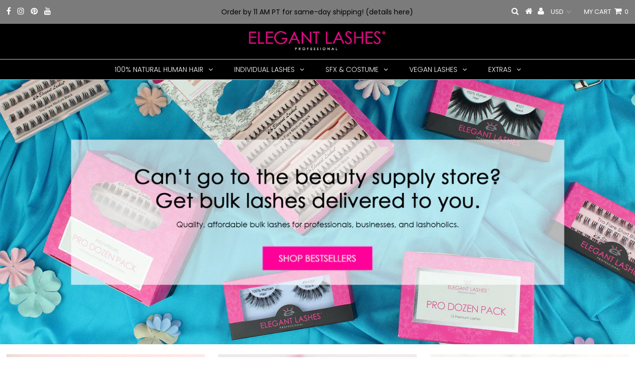

--- FILE ---
content_type: text/css
request_url: https://elegantlashes.com/cdn/shop/t/14/assets/bold-upsell-custom.css?v=150135899998303055901580686713
body_size: -608
content:
/*# sourceMappingURL=/cdn/shop/t/14/assets/bold-upsell-custom.css.map?v=150135899998303055901580686713 */


--- FILE ---
content_type: text/javascript
request_url: https://cdn.shopify.com/s/files/1/0042/1399/7680/files/78749368385.min.js?v=1764471453
body_size: 877
content:
var initval = '';
var slickoptions;

document.addEventListener('DOMContentLoaded', function (event) {
    if (appimageswitcher == 1 && productimageswitcher == 1) {
        /*************** Testament Theme ***************/

        setTimeout(function () {
            var initval;

            $(document).on("change", ".single-option-selector:eq(" + cleveroptionindex + ")", function () {
                cleverMapper();
            });

            $(document).on("click", ".product-thumbnail", function (event) {
                event.preventDefault();

                var thumb = $(this);
                $(".product-thumbnail").removeClass('selected');

                var imageid = $(this).data('image-id');

                $('.product-image-container').find('.selected').removeClass('selected');
                $('.product-main-image').css({ 'display': 'none' });

                $('.product-main-image').each(function (i, obj) {
                    var newimageid = $(this).data('image-id');

                    if (newimageid == imageid) {
                        $(thumb).addClass('selected');
                        $(this).addClass('selected');
                        $(this).css({ 'display': 'block' });
                    }
                });
                // console.log('click');
            });

            // $(document).on("click", ".mobile-gallery .flex-nav-next", function(event) {
            // // $(".mobile-gallery .flex-nav-next").click(function(){
            //     console.log('called');
            //     setTimeout(function() {
            //         $('.product-slide.flex-active-slide').css({'display':'block'});
            //     }, 300);
            // });

            var isMobile = /iPhone|iPod|Android/i.test(navigator.userAgent);
            var sliderbackup = $('.mobile-gallery').data('flexslider');
            var slidesimages = sliderbackup.slides;

            for (var i = 0; i < 4; i++) {
                setTimeout(function () {
                    if (initval == 'set') {
                        return false;
                    }

                    cleverMapper();
                }, i * 1000);
            }

            var slides = $('.thumbnail-slider').children().clone();

            function cleverMapper() {
                //console.log('clever');
                var found = 0;
                var fvalue = [];
                var foptionMap = [];
                var nvalue = [];
                var noptionMap = [];
                var available = false;
                var optionMap = [];

                $(".single-option-selector").each(function (key) {
                    optionMap[key] = $(this).val().replace(/[^a-z0-9\s]/gi, '').replace(/[_\s]/g, '');
                });


                if (optionMap.length == 0) {
                    $(".single-option-selector__radio").each(function (key) {
                        optionMap[key] = $(this).val().replace(/[^a-z0-9\s]/gi, '').replace(/[_\s]/g, '');
                    });
                }

                var variantimagesArray = [];

                if (1) {
                    if (1) {
                        if (cleverimages[optionMap[cleveroptionindex]] != undefined) {
                            while (variantimagesArray.length > 0) {
                                variantimagesArray.pop();
                            }

                            variantimagesArrayref = cleverimages[optionMap[cleveroptionindex]];
                        }

                        variantimagesArray = $.merge($.merge([], variantimagesArrayref), cleverimages['CleverCommon']);
                        firstimage = variantimagesArray[0].toString();
                        //console.log(variantimagesArray);

                        var j = sliderbackup.slides.length;
                        for (var i = 1; i <= j; i++) {
                            sliderbackup.removeSlide(0);
                        }

                        $(slidesimages).each(function (i, obj) {
                            imageid = $(this).data('image-id');
                            imageid = imageid.toString();

                            if ($.inArray(imageid, variantimagesArray) !== -1) {
                                sliderbackup.addSlide(slidesimages[i]);
                            } else {
                            }
                        });

                        if ($('.slides li').length == 1) {
                            $('.mobile-gallery').flexslider(0);
                            $('.slides li').css({ 'opacity': 1 });
                        } else {
                            $('.mobile-gallery').flexslider(1);
                            $('.mobile-gallery').flexslider(0);
                            $('.slides li').css({ 'opacity': 1 });
                        }

                        if (!isMobile) {
                            $('.thumbnail-slider').unwrap();
                            $('.thumbnail-slider').unwrap();
                            $('.bx-controls').remove();

                            $('.thumbnail-slider').html(slides);

                            $('.product-thumbnail').each(function (i, obj) {
                                var imageid = $(this).data('image-id');
                                imageid = imageid.toString();

                                if ($.inArray(imageid, variantimagesArray) !== -1) {
                                } else {
                                    $(this).remove();
                                }
                            });

                            $('.thumbnail-slider').bxSlider({
                                mode: 'vertical',
                                minSlides: 5,
                                slideMargin: 10,
                                infiniteLoop: false,
                                pager: false,
                                prevText: "",
                                nextText: "",
                                hideControlOnEnd: true
                            });

                            // $('.product-main-image').css({'display': 'none'});
                            $(".product-thumbnail:first").trigger('click');
                        } else {
                            setTimeout(function () {
                                $('.product-slide.slide_image:eq(1)').not('.flex-active-slide').css({ 'opacity': '0' });
                            }, 200);
                        }

                        $('.product-thumbnail img').removeClass('lazyloading').addClass('lazyloaded');
                        $('.product__image').removeClass('lazyloading').addClass('lazyloaded');

                        initval = 'set';
                    }
                }
            }
        }, 100);
    }
});